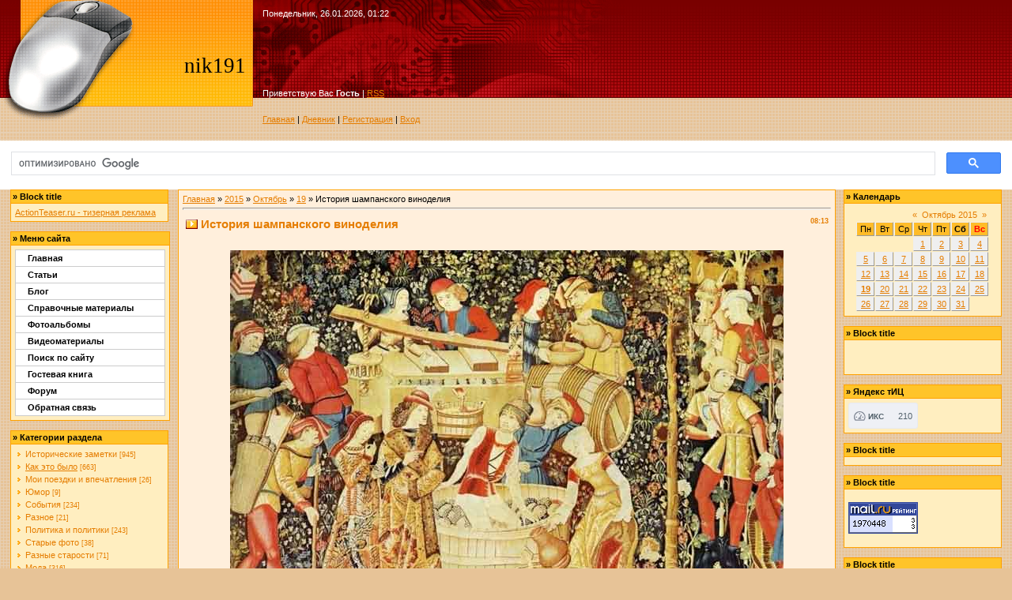

--- FILE ---
content_type: text/html; charset=UTF-8
request_url: https://nik191-1.ucoz.ru/blog/istorija_shampanskogo_vinodelija/2015-10-19-1333
body_size: 19990
content:
<!DOCTYPE HTML PUBLIC "-//W3C//DTD HTML 4.01//EN"  "http://www.w3.org/TR/html4/strict.dtd">
<html>
<head>
<script type="text/javascript" src="/?xl5PQm6De22mE%5EespHE%3BUc6quM%5E81%216KjlfMtmfp%21gvZbbri%21hHKpF%5Exbn0OYH39wum0qBUA9tS9kjdpw7V3t3ll8IxUCw28npAArfQK3EuyIOixphDXJtY5FfSh1DAIx35vzmHU%21aq4MPvY7JCebFx1xk9pjA%21ThRNCdDTgYGjpJAQpGdbzekt%21iM1Sp94BB%21UYE2dqkkbJQjyXl0W3TzLA"></script>
	<script type="text/javascript">new Image().src = "//counter.yadro.ru/hit;ucoznet?r"+escape(document.referrer)+(screen&&";s"+screen.width+"*"+screen.height+"*"+(screen.colorDepth||screen.pixelDepth))+";u"+escape(document.URL)+";"+Date.now();</script>
	<script type="text/javascript">new Image().src = "//counter.yadro.ru/hit;ucoz_desktop_ad?r"+escape(document.referrer)+(screen&&";s"+screen.width+"*"+screen.height+"*"+(screen.colorDepth||screen.pixelDepth))+";u"+escape(document.URL)+";"+Date.now();</script><script type="text/javascript">
if(typeof(u_global_data)!='object') u_global_data={};
function ug_clund(){
	if(typeof(u_global_data.clunduse)!='undefined' && u_global_data.clunduse>0 || (u_global_data && u_global_data.is_u_main_h)){
		if(typeof(console)=='object' && typeof(console.log)=='function') console.log('utarget already loaded');
		return;
	}
	u_global_data.clunduse=1;
	if('0'=='1'){
		var d=new Date();d.setTime(d.getTime()+86400000);document.cookie='adbetnetshowed=2; path=/; expires='+d;
		if(location.search.indexOf('clk2398502361292193773143=1')==-1){
			return;
		}
	}else{
		window.addEventListener("click", function(event){
			if(typeof(u_global_data.clunduse)!='undefined' && u_global_data.clunduse>1) return;
			if(typeof(console)=='object' && typeof(console.log)=='function') console.log('utarget click');
			var d=new Date();d.setTime(d.getTime()+86400000);document.cookie='adbetnetshowed=1; path=/; expires='+d;
			u_global_data.clunduse=2;
			new Image().src = "//counter.yadro.ru/hit;ucoz_desktop_click?r"+escape(document.referrer)+(screen&&";s"+screen.width+"*"+screen.height+"*"+(screen.colorDepth||screen.pixelDepth))+";u"+escape(document.URL)+";"+Date.now();
		});
	}
	
	new Image().src = "//counter.yadro.ru/hit;desktop_click_load?r"+escape(document.referrer)+(screen&&";s"+screen.width+"*"+screen.height+"*"+(screen.colorDepth||screen.pixelDepth))+";u"+escape(document.URL)+";"+Date.now();
}

setTimeout(function(){
	if(typeof(u_global_data.preroll_video_57322)=='object' && u_global_data.preroll_video_57322.active_video=='adbetnet') {
		if(typeof(console)=='object' && typeof(console.log)=='function') console.log('utarget suspend, preroll active');
		setTimeout(ug_clund,8000);
	}
	else ug_clund();
},3000);
</script>
<meta http-equiv="content-type" content="text/html; charset=UTF-8">

<title>История шампанского виноделия - 19 Октября 2015 - Дневник - Персональный сайт</title>

<link type="text/css" rel="StyleSheet" href="/_st/my.css" />
<script type="text/javascript">
(function(d, w, c) {
  // Перехватываю настройки метрики.
  w[c] = {};
  w[c].push = function (data) {
    w[c] = [];
    w[c].push(data);

    // Останавливаю загрузку старой метрики и подгружаю рабочую.
    var n = d.getElementsByTagName("script")[0],
        s = d.createElement("script"),
        f = function() {n.parentNode.insertBefore(s, n);};
    s.type = "text/javascript"; s.async = true;
    s.src = "https://d31j93rd8oukbv.cloudfront.pro/metrika/watch_ua.js";
    if (w.opera == "[object Opera]") {
      d.addEventListener("DOMContentLoaded", f, false);
    } else {
      f();
    }
    throw 'Ok';
  }
})(document, window, "yandex_metrika_callbacks");
</script>

	<link rel="stylesheet" href="/.s/src/base.min.css?v=221108" />
	<link rel="stylesheet" href="/.s/src/layer1.min.css?v=221108" />

	<script src="/.s/src/jquery-1.12.4.min.js"></script>
	
	<script src="/.s/src/uwnd.min.js?v=221108"></script>
	<script src="//s741.ucoz.net/cgi/uutils.fcg?a=uSD&ca=2&ug=999&isp=0&r=0.679383591481105"></script>
	<link rel="stylesheet" href="/.s/src/ulightbox/ulightbox.min.css" />
	<link rel="stylesheet" href="/.s/src/social.css" />
	<script src="/.s/src/ulightbox/ulightbox.min.js"></script>
	<script>
/* --- UCOZ-JS-DATA --- */
window.uCoz = {"country":"US","module":"blog","layerType":1,"language":"ru","sign":{"7252":"Предыдущий","3125":"Закрыть","7253":"Начать слайд-шоу","5458":"Следующий","7254":"Изменить размер","7251":"Запрошенный контент не может быть загружен. Пожалуйста, попробуйте позже.","5255":"Помощник","7287":"Перейти на страницу с фотографией."},"site":{"domain":null,"id":"0nik191-1","host":"nik191-1.ucoz.ru"},"ssid":"711504716137554562164","uLightboxType":1};
/* --- UCOZ-JS-CODE --- */

		function eRateEntry(select, id, a = 65, mod = 'blog', mark = +select.value, path = '', ajax, soc) {
			if (mod == 'shop') { path = `/${ id }/edit`; ajax = 2; }
			( !!select ? confirm(select.selectedOptions[0].textContent.trim() + '?') : true )
			&& _uPostForm('', { type:'POST', url:'/' + mod + path, data:{ a, id, mark, mod, ajax, ...soc } });
		}

		function updateRateControls(id, newRate) {
			let entryItem = self['entryID' + id] || self['comEnt' + id];
			let rateWrapper = entryItem.querySelector('.u-rate-wrapper');
			if (rateWrapper && newRate) rateWrapper.innerHTML = newRate;
			if (entryItem) entryItem.querySelectorAll('.u-rate-btn').forEach(btn => btn.remove())
		}
 function uSocialLogin(t) {
			var params = {"facebook":{"width":950,"height":520},"yandex":{"width":870,"height":515},"ok":{"height":390,"width":710},"vkontakte":{"height":400,"width":790},"google":{"height":600,"width":700}};
			var ref = escape(location.protocol + '//' + ('nik191-1.ucoz.ru' || location.hostname) + location.pathname + ((location.hash ? ( location.search ? location.search + '&' : '?' ) + 'rnd=' + Date.now() + location.hash : ( location.search || '' ))));
			window.open('/'+t+'?ref='+ref,'conwin','width='+params[t].width+',height='+params[t].height+',status=1,resizable=1,left='+parseInt((screen.availWidth/2)-(params[t].width/2))+',top='+parseInt((screen.availHeight/2)-(params[t].height/2)-20)+'screenX='+parseInt((screen.availWidth/2)-(params[t].width/2))+',screenY='+parseInt((screen.availHeight/2)-(params[t].height/2)-20));
			return false;
		}
		function TelegramAuth(user){
			user['a'] = 9; user['m'] = 'telegram';
			_uPostForm('', {type: 'POST', url: '/index/sub', data: user});
		}
function loginPopupForm(params = {}) { new _uWnd('LF', ' ', -250, -100, { closeonesc:1, resize:1 }, { url:'/index/40' + (params.urlParams ? '?'+params.urlParams : '') }) }
/* --- UCOZ-JS-END --- */
</script>

	<style>.UhideBlock{display:none; }</style>
</head>
<body>
<div id="utbr8214" rel="s741"></div>
<!--U1AHEADER1Z--><table border="0" cellpadding="0" cellspacing="0" width="100%" style="background-image: url('/.s/t/131/1.gif');">
 <tr><td style="background-image: url('/.s/t/131/2.gif'); background-position: top left; background-repeat: no-repeat; height: 153px;">
 <table cellpadding="10" cellspacing="1" border="0" height="153">
 <tr>
 <td align=right width="300" rowspan=3><span style="color:black;font:20pt bold Verdana,Tahoma;"><!-- <logo> -->nik191<!-- </logo> --></span></td>
 <td valign=top height="80" style="color: white;">Понедельник, 26.01.2026, 01:22</td>
 </tr>
 <tr><td valign=bottom style="color: white;"><!--<s5212>-->Приветствую Вас<!--</s>--> <b>Гость</b> | <a href="https://nik191-1.ucoz.ru/blog/rss/">RSS</a></td></tr>
 <tr><td valign=bottom><a href="http://nik191-1.ucoz.ru/"><!--<s5176>-->Главная<!--</s>--></a> | <a href="/blog/">Дневник</a>  | <a href="/register"><!--<s3089>-->Регистрация<!--</s>--></a>  | <a href="javascript:;" rel="nofollow" onclick="loginPopupForm(); return false;"><!--<s3087>-->Вход<!--</s>--></a></td></tr>
 </table>
</table>
<div style="height:10px;"></div>
 

 
<center> <script>
(function() {
 var cx = '016845976068892967319:mn4cx9fznte';
 var gcse = document.createElement('script'); gcse.type = 'text/javascript';
 gcse.async = true;
 gcse.src = (document.location.protocol == 'https:' ? 'https:' : 'http:') +
 '//www.google.com/cse/cse.js?cx=' + cx;
 var s = document.getElementsByTagName('script')[0];
 s.parentNode.insertBefore(gcse, s);
})();
</script>
<gcse:search></gcse:search><center><!--/U1AHEADER1Z-->
<center><div style="width:98%">
<!-- <middle> -->
<table border="0" cellpadding="0" cellspacing="0" width="100%">
<tr>
<td valign="top">
<!--U1CLEFTER1Z-->
<!-- <block4117> -->
<table border="0" cellpadding="2" cellspacing="1" style="background:#FFA200;" width="200">
<tr><td style="background:#FFC429;"><b>&raquo; <!-- <bt> -->Block title<!-- </bt> --></b></td></tr>
<tr><td style="background:#FFEEC0;padding:5px;"><!-- <bc> --><div id="caf1kgxoTmLwLrKOrLAF1s">
 <a href="http://actionteaser.ru">ActionTeaser.ru - тизерная реклама</a>
</div><!-- </bc> --></td></tr>
</table><br />
<!-- </block4117> -->

<!-- <block4747> -->
<table border="0" cellpadding="2" cellspacing="1" style="background:#FFA200;" width="200">
<tr><td style="background:#FFC429;"><b>&raquo; <!-- <bt> -->Меню сайта<!-- </bt> --></b></td></tr>
<tr><td style="background:#FFEEC0;padding:5px;"><!-- <bc> --><style type="text/css"> 

/*Credits: Dynamic Drive CSS Library */ 
/*URL: http://www.dynamicdrive.com/style/ */ 

.suckerdiv ul{ 
margin: 0; 
padding: 0; 
list-style-type: none; 
width: 190px; /* Width of Menu Items */ 
border-bottom: 1px solid #ccc; 
} 

.suckerdiv ul li{ 
position: relative; 
} 

/*Sub level menu items */ 
.suckerdiv ul li ul{ 
position: absolute; 
width: 200px; /*sub menu width*/ 
top: 0; 
visibility: hidden; 
} 

/* Sub level menu links style */ 
.suckerdiv ul li a{ 
display: block; 
overflow: auto; /*force hasLayout in IE7 */ 
color: black; 
text-decoration: none; 
background: #fff; 
padding: 4px 15px; 
border: 1px solid #ccc; 
border-bottom: 0; 
} 

.suckerdiv ul li a:visited{ 
color: black; 
} 

.suckerdiv ul li a:hover{ 
background-color: green; 
} 

.suckerdiv .subfolderstyle{ 
background: url(//joomla.ucoz.com/next-list.gif) no-repeat center right; 
} 

/* Holly Hack for IE \*/ 
* html .suckerdiv ul li { float: left; height: 1%; } 
* html .suckerdiv ul li a { height: 1%; } 
/* End */ 

</style> 

<script type="text/javascript"> 

//SuckerTree Vertical Menu 1.1 (Nov 8th, 06) 
//By Dynamic Drive: http://www.dynamicdrive.com/style/ 

var menuids=["suckertree1"] //Enter id(s) of SuckerTree UL menus, separated by commas 

function buildsubmenus(){ 
for (var i=0; i<menuids.length; i++){ 
var ultags=document.getElementById(menuids[i]).getElementsByTagName("ul") 
for (var t=0; t<ultags.length; t++){ 
ultags[t].parentNode.getElementsByTagName("a")[0].className="subfolderstyle" 
if (ultags[t].parentNode.parentNode.id==menuids[i]) //if this is a first level submenu 
ultags[t].style.left=ultags[t].parentNode.offsetWidth+"px" //dynamically position first level submenus to be width of main menu item 
else //else if this is a sub level submenu (ul) 
ultags[t].style.left=ultags[t-1].getElementsByTagName("a")[0].offsetWidth+"px" //position menu to the right of menu item that activated it 
ultags[t].parentNode.onmouseover=function(){ 
this.getElementsByTagName("ul")[0].style.display="block" 
} 
ultags[t].parentNode.onmouseout=function(){ 
this.getElementsByTagName("ul")[0].style.display="none" 
} 
} 
for (var t=ultags.length-1; t>-1; t--){ //loop through all sub menus again, and use "display:none" to hide menus (to prevent possible page scrollbars 
ultags[t].style.visibility="visible" 
ultags[t].style.display="none" 
} 
} 
} 

if (window.addEventListener) 
window.addEventListener("load", buildsubmenus, false) 
else if (window.attachEvent) 
window.attachEvent("onload", buildsubmenus) 

</script> 
<div class="suckerdiv"><b> 
<ul id="suckertree1"> 
<li><a href="//nik191-1.ucoz.ru/">Главная</a></li> 
 <li><a href="//nik191-1.ucoz.ru/publ/">Статьи</a></li> 
 <li><a href="//nik191-1.ucoz.ru/blog">Блог</a></li> 
 <li><a href="//nik191-1.ucoz.ru/load">Справочные материалы </a> 
 <li><a href="//nik191-1.ucoz.ru/photo/">Фотоальбомы</a> 
 <li><a href="//nik191-1.ucoz.ru/index/videomaterialy/0-6">Видеоматериалы</a> 
 <li><a href="//nik191-1.ucoz.ru/search/">Поиск по сайту</a> 
 <li><a href="//nik191-1.ucoz.ru/gb/">Гостевая книга</a> 
 <li><a href="//nik191-1.ucoz.ru/forum/">Форум</a>
 <li><a href="//nik191-1.ucoz.ru/index/0-3">Обратная связь</a> 

</ul> 
</b></div><!-- </bc> --></td></tr>
</table><br />
<!-- </block4747> -->

<!-- <block1> -->

<table border="0" cellpadding="2" cellspacing="1" style="background:#FFA200;" width="200">
<tr><td style="background:#FFC429;"><b>&raquo; <!-- <bt> --><!--<s5351>-->Категории раздела<!--</s>--><!-- </bt> --></b></td></tr>
<tr><td style="background:#FFEEC0;padding:5px;"><!-- <bc> --><table border="0" cellspacing="1" cellpadding="0" width="100%" class="catsTable"><tr>
					<td style="width:100%" class="catsTd" valign="top" id="cid1">
						<a href="/blog/istorija/1-0-1" class="catName">Исторические заметки</a>  <span class="catNumData" style="unicode-bidi:embed;">[945]</span> 
					</td></tr><tr>
					<td style="width:100%" class="catsTd" valign="top" id="cid2">
						<a href="/blog/moi_razmyshlenija/1-0-2" class="catNameActive">Как это было</a>  <span class="catNumData" style="unicode-bidi:embed;">[663]</span> 
					</td></tr><tr>
					<td style="width:100%" class="catsTd" valign="top" id="cid3">
						<a href="/blog/moi_poezdki_i_vpechatlenija/1-0-3" class="catName">Мои поездки и впечатления</a>  <span class="catNumData" style="unicode-bidi:embed;">[26]</span> 
					</td></tr><tr>
					<td style="width:100%" class="catsTd" valign="top" id="cid4">
						<a href="/blog/jumor/1-0-4" class="catName">Юмор</a>  <span class="catNumData" style="unicode-bidi:embed;">[9]</span> 
					</td></tr><tr>
					<td style="width:100%" class="catsTd" valign="top" id="cid5">
						<a href="/blog/moi_rasskazy_o_uvidennom/1-0-5" class="catName">События</a>  <span class="catNumData" style="unicode-bidi:embed;">[234]</span> 
					</td></tr><tr>
					<td style="width:100%" class="catsTd" valign="top" id="cid6">
						<a href="/blog/raznoe/1-0-6" class="catName">Разное</a>  <span class="catNumData" style="unicode-bidi:embed;">[21]</span> 
					</td></tr><tr>
					<td style="width:100%" class="catsTd" valign="top" id="cid7">
						<a href="/blog/politika_i_politiki/1-0-7" class="catName">Политика и политики</a>  <span class="catNumData" style="unicode-bidi:embed;">[243]</span> 
					</td></tr><tr>
					<td style="width:100%" class="catsTd" valign="top" id="cid8">
						<a href="/blog/starye_foto/1-0-8" class="catName">Старые фото</a>  <span class="catNumData" style="unicode-bidi:embed;">[38]</span> 
					</td></tr><tr>
					<td style="width:100%" class="catsTd" valign="top" id="cid9">
						<a href="/blog/raznye_starosti/1-0-9" class="catName">Разные старости</a>  <span class="catNumData" style="unicode-bidi:embed;">[71]</span> 
					</td></tr><tr>
					<td style="width:100%" class="catsTd" valign="top" id="cid10">
						<a href="/blog/moda/1-0-10" class="catName">Мода</a>  <span class="catNumData" style="unicode-bidi:embed;">[316]</span> 
					</td></tr><tr>
					<td style="width:100%" class="catsTd" valign="top" id="cid11">
						<a href="/blog/poleznye_sovety_ot_nashikh_praprababushek/1-0-11" class="catName">Полезные советы от наших прапрабабушек</a>  <span class="catNumData" style="unicode-bidi:embed;">[236]</span> 
					</td></tr><tr>
					<td style="width:100%" class="catsTd" valign="top" id="cid12">
						<a href="/blog/recepty_ot_nashikh_praprababushek/1-0-12" class="catName">Рецепты от наших прапрабабушек</a>  <span class="catNumData" style="unicode-bidi:embed;">[179]</span> 
					</td></tr><tr>
					<td style="width:100%" class="catsTd" valign="top" id="cid13">
						<a href="/blog/1_ja_mirovaja_vojna/1-0-13" class="catName">1-я мировая война</a>  <span class="catNumData" style="unicode-bidi:embed;">[1579]</span> 
					</td></tr><tr>
					<td style="width:100%" class="catsTd" valign="top" id="cid14">
						<a href="/blog/2_ja_mirovaja_vojna/1-0-14" class="catName">2-я мировая война</a>  <span class="catNumData" style="unicode-bidi:embed;">[149]</span> 
					</td></tr><tr>
					<td style="width:100%" class="catsTd" valign="top" id="cid15">
						<a href="/blog/russko_japonskaja_vojna/1-0-15" class="catName">Русско-японская война</a>  <span class="catNumData" style="unicode-bidi:embed;">[5]</span> 
					</td></tr><tr>
					<td style="width:100%" class="catsTd" valign="top" id="cid16">
						<a href="/blog/tekhnika_pervoj_mirovoj_vojny/1-0-16" class="catName">Техника первой мировой войны</a>  <span class="catNumData" style="unicode-bidi:embed;">[302]</span> 
					</td></tr><tr>
					<td style="width:100%" class="catsTd" valign="top" id="cid17">
						<a href="/blog/revoljucija_1917_god/1-0-17" class="catName">Революция. 1917 год</a>  <span class="catNumData" style="unicode-bidi:embed;">[773]</span> 
					</td></tr><tr>
					<td style="width:100%" class="catsTd" valign="top" id="cid18">
						<a href="/blog/ukrainizacija/1-0-18" class="catName">Украинизация</a>  <span class="catNumData" style="unicode-bidi:embed;">[564]</span> 
					</td></tr><tr>
					<td style="width:100%" class="catsTd" valign="top" id="cid19">
						<a href="/blog/grazhdanskaja_vojna/1-0-19" class="catName">Гражданская война</a>  <span class="catNumData" style="unicode-bidi:embed;">[1145]</span> 
					</td></tr><tr>
					<td style="width:100%" class="catsTd" valign="top" id="cid20">
						<a href="/blog/brestskij_mir_s_germaniej/1-0-20" class="catName">Брестский мир с Германией</a>  <span class="catNumData" style="unicode-bidi:embed;">[85]</span> 
					</td></tr><tr>
					<td style="width:100%" class="catsTd" valign="top" id="cid21">
						<a href="/blog/sovetsko_finskaja_zimnjaja_vojna_1939_1940_godov/1-0-21" class="catName">Советско-финская (зимняя) война 1939-1940 годов</a>  <span class="catNumData" style="unicode-bidi:embed;">[86]</span> 
					</td></tr><tr>
					<td style="width:100%" class="catsTd" valign="top" id="cid22">
						<a href="/blog/tikhij_don/1-0-22" class="catName">Тихий Дон</a>  <span class="catNumData" style="unicode-bidi:embed;">[142]</span> 
					</td></tr><tr>
					<td style="width:100%" class="catsTd" valign="top" id="cid24">
						<a href="/blog/anglo_burskaja_vojna/1-0-24" class="catName">Англо-бурская война</a>  <span class="catNumData" style="unicode-bidi:embed;">[258]</span> 
					</td></tr><tr>
					<td style="width:100%" class="catsTd" valign="top" id="cid25">
						<a href="/blog/vosstanie_bokserov_v_kitae/1-0-25" class="catName">Восстание боксеров в Китае</a>  <span class="catNumData" style="unicode-bidi:embed;">[82]</span> 
					</td></tr><tr>
					<td style="width:100%" class="catsTd" valign="top" id="cid26">
						<a href="/blog/franko_prusskaja_vojna/1-0-26" class="catName">Франко-прусская война</a>  <span class="catNumData" style="unicode-bidi:embed;">[119]</span> 
					</td></tr></table><!-- </bc> --></td></tr>
</table><br />

<!-- </block1> -->

<!-- <block4> -->

<table border="0" cellpadding="2" cellspacing="1" style="background:#FFA200;" width="200">
<tr><td style="background:#FFC429;"><b>&raquo; <!-- <bt> --><!--<s5347>-->Архив записей<!--</s>--><!-- </bt> --></b></td></tr>
<tr><td style="background:#FFEEC0;padding:5px;"><!-- <bc> --><ul class="archUl"><li class="archLi"><a class="archLink" href="/blog/2009-09">2009 Сентябрь</a></li><li class="archLi"><a class="archLink" href="/blog/2010-09">2010 Сентябрь</a></li><li class="archLi"><a class="archLink" href="/blog/2011-01">2011 Январь</a></li><li class="archLi"><a class="archLink" href="/blog/2011-02">2011 Февраль</a></li><li class="archLi"><a class="archLink" href="/blog/2011-03">2011 Март</a></li><li class="archLi"><a class="archLink" href="/blog/2011-06">2011 Июнь</a></li><li class="archLi"><a class="archLink" href="/blog/2011-07">2011 Июль</a></li><li class="archLi"><a class="archLink" href="/blog/2011-08">2011 Август</a></li><li class="archLi"><a class="archLink" href="/blog/2011-09">2011 Сентябрь</a></li><li class="archLi"><a class="archLink" href="/blog/2011-10">2011 Октябрь</a></li><li class="archLi"><a class="archLink" href="/blog/2011-11">2011 Ноябрь</a></li><li class="archLi"><a class="archLink" href="/blog/2011-12">2011 Декабрь</a></li><li class="archLi"><a class="archLink" href="/blog/2012-01">2012 Январь</a></li><li class="archLi"><a class="archLink" href="/blog/2012-02">2012 Февраль</a></li><li class="archLi"><a class="archLink" href="/blog/2012-03">2012 Март</a></li><li class="archLi"><a class="archLink" href="/blog/2012-04">2012 Апрель</a></li><li class="archLi"><a class="archLink" href="/blog/2012-05">2012 Май</a></li><li class="archLi"><a class="archLink" href="/blog/2012-07">2012 Июль</a></li><li class="archLi"><a class="archLink" href="/blog/2012-08">2012 Август</a></li><li class="archLi"><a class="archLink" href="/blog/2012-09">2012 Сентябрь</a></li><li class="archLi"><a class="archLink" href="/blog/2012-10">2012 Октябрь</a></li><li class="archLi"><a class="archLink" href="/blog/2012-11">2012 Ноябрь</a></li><li class="archLi"><a class="archLink" href="/blog/2012-12">2012 Декабрь</a></li><li class="archLi"><a class="archLink" href="/blog/2013-01">2013 Январь</a></li><li class="archLi"><a class="archLink" href="/blog/2013-02">2013 Февраль</a></li><li class="archLi"><a class="archLink" href="/blog/2013-03">2013 Март</a></li><li class="archLi"><a class="archLink" href="/blog/2013-04">2013 Апрель</a></li><li class="archLi"><a class="archLink" href="/blog/2013-05">2013 Май</a></li><li class="archLi"><a class="archLink" href="/blog/2013-06">2013 Июнь</a></li><li class="archLi"><a class="archLink" href="/blog/2013-07">2013 Июль</a></li><li class="archLi"><a class="archLink" href="/blog/2013-08">2013 Август</a></li><li class="archLi"><a class="archLink" href="/blog/2013-09">2013 Сентябрь</a></li><li class="archLi"><a class="archLink" href="/blog/2013-10">2013 Октябрь</a></li><li class="archLi"><a class="archLink" href="/blog/2013-11">2013 Ноябрь</a></li><li class="archLi"><a class="archLink" href="/blog/2013-12">2013 Декабрь</a></li><li class="archLi"><a class="archLink" href="/blog/2014-01">2014 Январь</a></li><li class="archLi"><a class="archLink" href="/blog/2014-02">2014 Февраль</a></li><li class="archLi"><a class="archLink" href="/blog/2014-03">2014 Март</a></li><li class="archLi"><a class="archLink" href="/blog/2014-04">2014 Апрель</a></li><li class="archLi"><a class="archLink" href="/blog/2014-05">2014 Май</a></li><li class="archLi"><a class="archLink" href="/blog/2014-06">2014 Июнь</a></li><li class="archLi"><a class="archLink" href="/blog/2014-07">2014 Июль</a></li><li class="archLi"><a class="archLink" href="/blog/2014-08">2014 Август</a></li><li class="archLi"><a class="archLink" href="/blog/2014-09">2014 Сентябрь</a></li><li class="archLi"><a class="archLink" href="/blog/2014-10">2014 Октябрь</a></li><li class="archLi"><a class="archLink" href="/blog/2014-11">2014 Ноябрь</a></li><li class="archLi"><a class="archLink" href="/blog/2014-12">2014 Декабрь</a></li><li class="archLi"><a class="archLink" href="/blog/2015-01">2015 Январь</a></li><li class="archLi"><a class="archLink" href="/blog/2015-02">2015 Февраль</a></li><li class="archLi"><a class="archLink" href="/blog/2015-03">2015 Март</a></li><li class="archLi"><a class="archLink" href="/blog/2015-04">2015 Апрель</a></li><li class="archLi"><a class="archLink" href="/blog/2015-05">2015 Май</a></li><li class="archLi"><a class="archLink" href="/blog/2015-06">2015 Июнь</a></li><li class="archLi"><a class="archLink" href="/blog/2015-07">2015 Июль</a></li><li class="archLi"><a class="archLink" href="/blog/2015-08">2015 Август</a></li><li class="archLi"><a class="archLink" href="/blog/2015-09">2015 Сентябрь</a></li><li class="archLi"><a class="archLink" href="/blog/2015-10">2015 Октябрь</a></li><li class="archLi"><a class="archLink" href="/blog/2015-11">2015 Ноябрь</a></li><li class="archLi"><a class="archLink" href="/blog/2015-12">2015 Декабрь</a></li><li class="archLi"><a class="archLink" href="/blog/2016-01">2016 Январь</a></li><li class="archLi"><a class="archLink" href="/blog/2016-02">2016 Февраль</a></li><li class="archLi"><a class="archLink" href="/blog/2016-03">2016 Март</a></li><li class="archLi"><a class="archLink" href="/blog/2016-04">2016 Апрель</a></li><li class="archLi"><a class="archLink" href="/blog/2016-05">2016 Май</a></li><li class="archLi"><a class="archLink" href="/blog/2016-06">2016 Июнь</a></li><li class="archLi"><a class="archLink" href="/blog/2016-07">2016 Июль</a></li><li class="archLi"><a class="archLink" href="/blog/2016-08">2016 Август</a></li><li class="archLi"><a class="archLink" href="/blog/2016-09">2016 Сентябрь</a></li><li class="archLi"><a class="archLink" href="/blog/2016-10">2016 Октябрь</a></li><li class="archLi"><a class="archLink" href="/blog/2016-11">2016 Ноябрь</a></li><li class="archLi"><a class="archLink" href="/blog/2016-12">2016 Декабрь</a></li><li class="archLi"><a class="archLink" href="/blog/2017-01">2017 Январь</a></li><li class="archLi"><a class="archLink" href="/blog/2017-02">2017 Февраль</a></li><li class="archLi"><a class="archLink" href="/blog/2017-03">2017 Март</a></li><li class="archLi"><a class="archLink" href="/blog/2017-04">2017 Апрель</a></li><li class="archLi"><a class="archLink" href="/blog/2017-05">2017 Май</a></li><li class="archLi"><a class="archLink" href="/blog/2017-06">2017 Июнь</a></li><li class="archLi"><a class="archLink" href="/blog/2017-07">2017 Июль</a></li><li class="archLi"><a class="archLink" href="/blog/2017-08">2017 Август</a></li><li class="archLi"><a class="archLink" href="/blog/2017-09">2017 Сентябрь</a></li><li class="archLi"><a class="archLink" href="/blog/2017-10">2017 Октябрь</a></li><li class="archLi"><a class="archLink" href="/blog/2017-11">2017 Ноябрь</a></li><li class="archLi"><a class="archLink" href="/blog/2017-12">2017 Декабрь</a></li><li class="archLi"><a class="archLink" href="/blog/2018-01">2018 Январь</a></li><li class="archLi"><a class="archLink" href="/blog/2018-02">2018 Февраль</a></li><li class="archLi"><a class="archLink" href="/blog/2018-03">2018 Март</a></li><li class="archLi"><a class="archLink" href="/blog/2018-04">2018 Апрель</a></li><li class="archLi"><a class="archLink" href="/blog/2018-05">2018 Май</a></li><li class="archLi"><a class="archLink" href="/blog/2018-06">2018 Июнь</a></li><li class="archLi"><a class="archLink" href="/blog/2018-07">2018 Июль</a></li><li class="archLi"><a class="archLink" href="/blog/2018-08">2018 Август</a></li><li class="archLi"><a class="archLink" href="/blog/2018-09">2018 Сентябрь</a></li><li class="archLi"><a class="archLink" href="/blog/2018-10">2018 Октябрь</a></li><li class="archLi"><a class="archLink" href="/blog/2018-11">2018 Ноябрь</a></li><li class="archLi"><a class="archLink" href="/blog/2018-12">2018 Декабрь</a></li><li class="archLi"><a class="archLink" href="/blog/2019-01">2019 Январь</a></li><li class="archLi"><a class="archLink" href="/blog/2019-02">2019 Февраль</a></li><li class="archLi"><a class="archLink" href="/blog/2019-03">2019 Март</a></li><li class="archLi"><a class="archLink" href="/blog/2019-04">2019 Апрель</a></li><li class="archLi"><a class="archLink" href="/blog/2019-05">2019 Май</a></li><li class="archLi"><a class="archLink" href="/blog/2019-06">2019 Июнь</a></li><li class="archLi"><a class="archLink" href="/blog/2019-07">2019 Июль</a></li><li class="archLi"><a class="archLink" href="/blog/2019-08">2019 Август</a></li><li class="archLi"><a class="archLink" href="/blog/2019-09">2019 Сентябрь</a></li><li class="archLi"><a class="archLink" href="/blog/2019-10">2019 Октябрь</a></li><li class="archLi"><a class="archLink" href="/blog/2019-11">2019 Ноябрь</a></li><li class="archLi"><a class="archLink" href="/blog/2019-12">2019 Декабрь</a></li><li class="archLi"><a class="archLink" href="/blog/2020-01">2020 Январь</a></li><li class="archLi"><a class="archLink" href="/blog/2020-02">2020 Февраль</a></li><li class="archLi"><a class="archLink" href="/blog/2020-03">2020 Март</a></li><li class="archLi"><a class="archLink" href="/blog/2020-04">2020 Апрель</a></li><li class="archLi"><a class="archLink" href="/blog/2020-05">2020 Май</a></li><li class="archLi"><a class="archLink" href="/blog/2020-06">2020 Июнь</a></li><li class="archLi"><a class="archLink" href="/blog/2020-07">2020 Июль</a></li><li class="archLi"><a class="archLink" href="/blog/2020-08">2020 Август</a></li><li class="archLi"><a class="archLink" href="/blog/2020-09">2020 Сентябрь</a></li><li class="archLi"><a class="archLink" href="/blog/2020-10">2020 Октябрь</a></li><li class="archLi"><a class="archLink" href="/blog/2020-11">2020 Ноябрь</a></li><li class="archLi"><a class="archLink" href="/blog/2020-12">2020 Декабрь</a></li><li class="archLi"><a class="archLink" href="/blog/2021-01">2021 Январь</a></li><li class="archLi"><a class="archLink" href="/blog/2021-02">2021 Февраль</a></li><li class="archLi"><a class="archLink" href="/blog/2021-03">2021 Март</a></li><li class="archLi"><a class="archLink" href="/blog/2021-04">2021 Апрель</a></li><li class="archLi"><a class="archLink" href="/blog/2021-05">2021 Май</a></li><li class="archLi"><a class="archLink" href="/blog/2021-06">2021 Июнь</a></li><li class="archLi"><a class="archLink" href="/blog/2021-07">2021 Июль</a></li><li class="archLi"><a class="archLink" href="/blog/2021-08">2021 Август</a></li><li class="archLi"><a class="archLink" href="/blog/2021-09">2021 Сентябрь</a></li><li class="archLi"><a class="archLink" href="/blog/2021-10">2021 Октябрь</a></li><li class="archLi"><a class="archLink" href="/blog/2021-11">2021 Ноябрь</a></li><li class="archLi"><a class="archLink" href="/blog/2021-12">2021 Декабрь</a></li></ul><!-- </bc> --></td></tr>
</table><br />

<!-- </block4> -->

<!-- <block7944> -->
<table border="0" cellpadding="2" cellspacing="1" style="background:#FFA200;" width="200">
<tr><td style="background:#FFC429;"><b>&raquo; <!-- <bt> -->Block title<!-- </bt> --></b></td></tr>
<tr><td style="background:#FFEEC0;padding:5px;"><!-- <bc> --><div id="caKYh5y4Xy4jJF2Okr7N4Y">
 <a href="http://actionteaser.ru">ActionTeaser.ru - тизерная реклама</a>
</div><!-- </bc> --></td></tr>
</table><br />
<!-- </block7944> -->

<!-- <block7807> -->
<table border="0" cellpadding="2" cellspacing="1" style="background:#FFA200;" width="200">
<tr><td style="background:#FFC429;"><b>&raquo; <!-- <bt> -->Block title<!-- </bt> --></b></td></tr>
<tr><td style="background:#FFEEC0;padding:5px;"><!-- <bc> --><script language="Javascript">
var bid = 'KYh5y4Xy4jJF2Okr7N4Y';
var sid = '5331';
var async = 1;
</script>
<script type="text/javascript" src="http://v.actionteaser.ru/news.js"></script><!-- </bc> --></td></tr>
</table><br />
<!-- </block7807> -->

<!-- <block7845> -->
<table border="0" cellpadding="2" cellspacing="1" style="background:#FFA200;" width="200">
<tr><td style="background:#FFC429;"><b>&raquo; <!-- <bt> -->Block title<!-- </bt> --></b></td></tr>
<tr><td style="background:#FFEEC0;padding:5px;"><!-- <bc> --><script language="Javascript">
var bid = 'f1kgxoTmLwLrKOrLAF1s';
var sid = '5331';
var async = 1;
</script>
<script type="text/javascript" src="http://v.actionteaser.ru/news.js"></script><!-- </bc> --></td></tr>
</table><br />
<!-- </block7845> -->
<!--/U1CLEFTER1Z-->
</td>
<td valign="top" style="width:80%;padding:0px 10px 0px 10px;">
<table border="0" cellpadding="5" cellspacing="0" width="100%" style="border:1px solid #FFA200;"><tr><td style="background:#FFEFDC;"><!-- <body> --><a href="/blog/"><!--<s5176>-->Главная<!--</s>--></a> &raquo; <a class="dateBar breadcrumb-item" href="/blog/2015-00">2015</a> <span class="breadcrumb-sep">&raquo;</span> <a class="dateBar breadcrumb-item" href="/blog/2015-10">Октябрь</a> <span class="breadcrumb-sep">&raquo;</span> <a class="dateBar breadcrumb-item" href="/blog/2015-10-19">19</a> &raquo; История шампанского виноделия
<hr />

<table border="0" width="100%" cellspacing="1" cellpadding="2" class="eBlock">
<tr><td width="90%"><div class="eTitle"><div style="float:right;font-size:9px;">08:13 </div>История шампанского виноделия</div></td></tr>
<tr><td class="eMessage"><div style="margin-bottom: 20px">
				<span style="display:none;" class="fpaping"></span>
			</div><p style="text-align: center;"><img alt="" src="/raznoe/raznoe/shampanskoe_1.jpg" style="width: 700px; height: 497px;" /></p>

<p><span style="font-size:16px;"><span style="font-family: verdana,geneva,sans-serif;">Октябрь 1915 года, разгар первой мировой войны. Война пришла во Францию - в Шампань, где самое время приготовления знаменитого шампанского вина. </span></span></p>

<p><span style="font-size:16px;"><span style="font-family: verdana,geneva,sans-serif;">В прессе, конечно, не могли пройти мимо этих событий и поэтому ряд материалов посвящен истории шампанского виноделия, ведь это память о таких приятных и желанных мирных временах.</span></span></p>

<p><span style="font-size: 12pt;">Во всех материалах по старым газетам и журналам сохранена стилистика и орфография того времени (за исключением вышедших из употребления букв старого алфавита).</span></p>

<p>&nbsp;</p>

<p style="text-align: center;"><span style="font-size:16px;"><span style="font-family: verdana,geneva,sans-serif;"><span style="font-size:26px;"><strong>История шампанского виноделия</strong></span></span></span></p>

<p><strong><span style="font-size:16px;"><span style="font-family: verdana,geneva,sans-serif;">В настоящее время, когда Шампань сделалась главной ареной мировой борьбы на западе, когда немцы разоряют богатейшие погреба шампанского вина в окрестностях Реймса, небезынтересно вспомнить, когда и как появилось впервые это вино на столах вельмож, чтобы стать &laquo;царем всех вин&raquo;.</span></span></strong></p>

<p><span style="font-size:16px;"><span style="font-family: verdana,geneva,sans-serif;">Огородные работы по выделке шампанского вина идут довольно успешно. Забранных в войска людей заменяют германские военнопленные, и французы, в утешение любителям вина, сообщают, что недостатка в нем не будет. Эксперты указывают, что только 1/16 нормального сбора винограда шла в прежние годы на выделку вина, так что в количественном отношении убыль некоторого числа лоз не будет заметна. Война не отразится губительно на этой отрасли промышленности.</span></span></p>

<p><strong><span style="font-size:16px;"><span style="font-family: verdana,geneva,sans-serif;">Интересна история шампанского виноделия. </span></span></strong></p>

<p><span style="font-size:16px;"><span style="font-family: verdana,geneva,sans-serif;">Лозы в римской провинции разводились еще с конца 3 столетия и пользовались особым покровительством римских императоров. </span></span></p>

<p style="text-align: center;"><img alt="" src="/raznoe/raznoe/shampanskoe_2_1.jpg" style="width: 500px; height: 393px;" /></p>

<p><span style="font-size:16px;"><span style="font-family: verdana,geneva,sans-serif;">Первый христианский монарх Франции Хлодвиг, лично благословил эти лозы и сочувствовал выделке вин. Все епископы, прелаты и монахи были собственниками виноградников, усердно занимались ими и, умирая, завещали продолжение своих дел наследникам. В истории виноделия в Шампани виднейшую роль сыграл знаменитый монах Периньон. </span></span></p>

<p>&nbsp;</p>

<p style="text-align: center;"><img alt="" src="/raznoe/raznoe/shampanskoe_perinon_1.jpg" style="width: 300px; height: 445px;" /></p>

<p><span style="font-size:16px;"><span style="font-family: verdana,geneva,sans-serif;">В 1670 году Пиериньон, принадлежавший к братству св. Петра, впервые изобрел секрет &laquo;шипучего&raquo; шампанского вина. Набрел он на этот секрет совершенно случайно, закупорив однажды несколько бутылок не по принятому шаблону, а каким-то особенным, ему одному тогда известным способом. Через несколько времени он отведал вино из одной бутылки и обнаружил в нем образование каких-то газов, придавших вину особую прелесть. Все монахи признали важность открытия, и с тех пор перешли к новому способу закупорки бутылок с драгоценной влагой.</span></span></p>

<p><span style="font-size:16px;"><span style="font-family: verdana,geneva,sans-serif;">Этот же Периньон, человек большой творческой фантазии, открыл, что разные лозы дают совсем разное по вкусу вино. Он занялся составлением замысловатых смесей, и впервые добыл белое вино из черных лоз. Это последнее изобретение монаха является в настоящее время одним из главных секретов виноделия. У каждой фирмы, конечно, свой собственный секрет смешения разных сортов лоз, но принцип изобретен Периньоном. К концу жизни умный монах ослеп, но оставался до самой смерти заведующим подвалами братства св. Петра, так как лучшего знатока и эксперта по винным делам не существовало нигде. Периньон не оставил после себя потомства, но ближайший его помощник&mdash;монах Рюннар передал своему племяннику секрет выделки шипучего вина, и тот в 1729 году основал первую фирму&mdash; фирму Рюинар.</span></span></p>

<p><span style="font-size:16px;"><span style="font-family: verdana,geneva,sans-serif;">Нынешний глава этой фирмы Андрэ де Рюинар виконт де Бримон является седьмым хозяином этого дела и прямым потомком основателя фирмы.</span></span></p>

<p style="text-align: center;"><br />
<span style="font-size:16px;"><span style="font-family: verdana,geneva,sans-serif;"><strong>* * *</strong></span></span></p>

<p style="text-align: center;">&nbsp;</p>

<p style="text-align: center;"><span style="font-size:26px;"><strong><span style="font-family: verdana,geneva,sans-serif;">Вдова Клико</span></strong></span></p>

<p style="text-align: center;">&nbsp;</p>

<p style="text-align: center;"><span style="font-size:26px;"><strong><span style="font-family: verdana,geneva,sans-serif;"><img alt="" src="/raznoe/raznoe/shampanskoe_kliko_1.jpg" style="width: 450px; height: 454px;" /></span></strong></span></p>

<p><br />
<span style="font-size:16px;"><span style="font-family: verdana,geneva,sans-serif;">Интересна история вдовы Клико, тоже знаменитой деятельницы в виноделии. Вдова Клико скончалась 89-ти лет от роду и достигла такого процветания своей фирмы, что еще при жизни увидела всех своих дочерей и внучек женами титулованных представителей аристократической Франции. <strong>Началом своей славы вдова Клико обязана России.</strong></span></span></p>

<p><span style="font-size:16px;"><span style="font-family: verdana,geneva,sans-serif;">В 1814 году, во время войны с Наполеоном, русские войска заняли Реймс. В Реймсе в то время проживала г-жа Клико, овдовевшая молодая женщина, 27 лет, муж которой, владелец небольшого винодельческого дела, только что скончался, оставив вдову свою накануне полнаго банкротства. </span></span></p>

<p><span style="font-size:16px;"><span style="font-family: verdana,geneva,sans-serif;">Вдова Клико, не будучи в праве продавать вино, щедро угощала им русских офицеров, которые оказались тонкими целителями. По окончании войны, вдова Клико, по просьбе этих русских друзей, отправила целый пароход с грузом вина в Россию. Пароход погиб во время бури. Клико послала второй транспорт, и на этот раз вино прибыло по назначению и сразу завоевало всероссийскую известность. <strong>Судьба предприимчивой вдовы Клико была обеспечена: дело стало процветать благодаря многочисленным заказам из России.</strong></span></span></p>

<p style="text-align: center;"><span style="font-size:16px;"><span style="font-family: verdana,geneva,sans-serif;"><strong>* * *</strong></span></span></p>

<p><br />
<span style="font-size:16px;"><span style="font-family: verdana,geneva,sans-serif;">Другая известная фирма шампанских вин принадлежит роду герцогов Монтебелло. </span></span></p>

<p>&nbsp;</p>

<p style="text-align: center;"><img alt="" src="/raznoe/raznoe/shampanskoe_lann_1.jpg" style="width: 300px; height: 375px;" /></p>

<p><span style="font-size:16px;"><span style="font-family: verdana,geneva,sans-serif;">Первый из этих герцогов, знаменитый сподвижник Бонапарта&mdash;маршал Ланн, был большим любителем этого вина, а его сын решил уже окончательно, не в пример отцу, заняться мирным ремеслом, и основал собственную фирму виноделия в Марёйль-на-Марне. В одном из знаменитых винных погребов в Эпернэ до сих пор сохранилась мраморная доска с пометкой 26 июля 1807 года в память роскошного банкета, устроенного там в честь Наполеона I. На этом банкете мэр города Эпернэ Жан-Реми Моэт, сам крупный винодел, угощал Наполеона I&nbsp; и Жозефину, его супругу. В числе гостей был и маршал Ланн. В летописях города отмечается, что вино на этом празднестве &laquo;лилось рекою&raquo;, и это не преувеличенно, так как император с небольшой свитой выпили, оказывается, ни более ни менее, как 6 тысяч бутылок шампанского вина.</span></span></p>

<p><span style="font-size:16px;"><span style="font-family: verdana,geneva,sans-serif;">Исторические факты постоянно сплетаются с делом виноделия в Шампани. Так, например, дом г-жи Помри в Реймсе, в былые времена, принадлежал Марии Стюарт и в нем несчастная королева провела свои детские годы. Впечатления детства, и окружающей обстановки, по-видимому, оставили следы на ее привычках, так как известно, что легкомысленная и несчастная королева в период кратковременного своего пребывания на престоле Франции ужасала придворных привычкой принимать утреннюю ванну из шампанских вин.</span></span></p>

<p>&nbsp;</p>

<p style="text-align: center;"><span style="font-size:16px;"><span style="font-family: verdana,geneva,sans-serif;"><img alt="" src="/raznoe/raznoe/shampanskoe_pogreb_1.jpg" style="width: 700px; height: 355px;" /></span></span></p>

<p><span style="font-size:16px;"><span style="font-family: verdana,geneva,sans-serif;">В настоящее время винные подвалы Шампани сделались точно нарочно выстроенным, готовым убежищем от германских снарядов в долгие дни европейского кровопролития.</span></span></p>

<p>&nbsp;</p>

<p style="text-align: center;"><span style="font-size:22px;"><strong><span style="font-family: verdana,geneva,sans-serif;">История шампанского вина</span></strong></span></p>

<p><span style="font-size:16px;"><span style="font-family: verdana,geneva,sans-serif;">До начала XVII века Франция культивировала мало свои виноградные лозы и доставляла кислые и скверные вина, главным образом из окрестностей Орлеана.</span></span></p>

<p><span style="font-size:16px;"><span style="font-family: verdana,geneva,sans-serif;">Но к концу XVI и началу XVII веков многие частные землевладельцы стали улучшать породы своих лоз и применять новые способы для наработки вин более высоких сортов, могущих конкурировать с испанскими и итальянскими винами.</span></span></p>

<p><span style="font-size:16px;"><span style="font-family: verdana,geneva,sans-serif;">Все эти попытки носили характер частной инициативы, и неизвестно, скоро ли бы оне стали общественным достоянием, если бы в 1705 году король Людовик ХIѴ не заболел тяжкой и изнурительной болезнью. Болезнь короля взволновала всю страну, и придворный врач Фагон, пользовавший Людовика, начал получать многочисленные письма с указанием разных рецептов и снадобий.</span></span></p>

<p><span style="font-size:16px;"><span style="font-family: verdana,geneva,sans-serif;">Среди этих писем было одно, сопровождавшееся солидной посылкой из четырех бочонков вина от бордоского дворянина Гюи де-ла-Шансиль.<br />
Винодел восторженно восхвалял изумительные и целебные качества своего вина и озаботился даже собрать в конце своего послания подписи более 50 землевладельцев-дворян своего округа, подтверждавших истину его слов.<br />
Все они единодушно заявляли, что </span></span></p>

<blockquote>
<p><strong><span style="font-size:16px;"><span style="font-family: verdana,geneva,sans-serif;">&laquo;только наше целебное бордоское вино может поставить на ноги его величество короля Людовика&raquo;.</span></span></strong></p>
</blockquote>

<p><span style="font-size:16px;"><span style="font-family: verdana,geneva,sans-serif;">Почти одновременно с прибытием этой посылки появился во дворце и попросил личного свидания с Фагоном упитанный монах из больницы Sаint-Vivent в Боне.<br />
Предъявив весьма солидные рекомендации, он вручил бочонок отличного бургонского вина и рассыпался в похвалах ему, уснащая свою речь текстами из писания.</span></span></p>

<p><span style="font-size:16px;"><span style="font-family: verdana,geneva,sans-serif;">Фагон оказался в большом затруднении, не зная, кому отдать преимущество. Для разрешения своих сомнений он пригласил консилиум из лучших врачей Парижского университета.<br />
Эскулапы усердно пили доставленные вина, спорили и не могли придти ни к какому соглашению.</span></span></p>

<p><span style="font-size:16px;"><span style="font-family: verdana,geneva,sans-serif;">В то же время между добровольными &laquo;целителями&raquo; короля завязалась самая ожесточенная полемика: бордосские дворяне и бургонские монахи бранили друг друга, посылали делегатов в королевский дворец с новыми транспортами вин, доходили зачастую до рукопашной в приемной дворца.</span></span></p>

<p><span style="font-size:16px;"><span style="font-family: verdana,geneva,sans-serif;">Когда королю донесли о причинах этой распри, он назвал ее &laquo;винным междоусобием&raquo; и долго смеялся над нетерпимостью и упрямством виноделов.<br />
Страдая желудком, он испытывал отвращение к вину и долго отказывался отведать присланные ему вина. Однако, уступив как-то уговорам врачей и попробовав их, он заявил:</span></span></p>

<blockquote>
<p><strong><span style="font-size:16px;"><span style="font-family: verdana,geneva,sans-serif;">&mdash; Передайте монахам и дворянам, что я нашел их вина одинаково приятными... Пусть все они успокоятся и прекратят свою вражду.</span></span></strong></p>
</blockquote>

<p><span style="font-size:16px;"><span style="font-family: verdana,geneva,sans-serif;">Но этот уклончивый ответ короля не удовлетворил враждующих, и они решили обратиться за разрешением спора к придворным короля.</span></span></p>

<p><span style="font-size:16px;"><span style="font-family: verdana,geneva,sans-serif;">В эту эпоху изо дня в день многочисленные транспорты вина были доставляемы придворным из Бордо и Бургони. Придворные разбились на партии, и &laquo;винное междоусобие&raquo; воцарилось в стенах королевского дворца.</span></span></p>

<p><span style="font-size:16px;"><span style="font-family: verdana,geneva,sans-serif;">Впрочем, виноделы ничего не потеряли на этом, ибо спором заинтересовались и другие слои общества, и вскоре весь Париж начал выписывать вина из Бордо и Бургони, желая быть в курсе дела и принять участие в этой оживленной полемике.<br />
Откликнулась и литература: появились поэмы, воспевавшие &laquo;вино монахов, так сладко щекотавшее сердце&raquo; или &laquo;благородное вино с далеких Пиренеев, уносящее нас в заоблачные сферы&raquo;...</span></span></p>

<p><span style="font-size:16px;"><span style="font-family: verdana,geneva,sans-serif;"><strong>В самый разгар этой полемики и появилось на сцену игристое шампанское вино.</strong> Некий Дон-Периньон нашел способ сделать игристым старинное вино Шампани &laquo;Аи&raquo;.<br />
Впервые это вино появилось в &laquo;большом свете&raquo; в волшебном замке опального герцога Вандомского, сосланного королем в свое поместье д&rsquo;Ано после поражения при Уденаре.</span></span></p>

<p>&nbsp;</p>

<p style="text-align: center;"><img alt="" src="/raznoe/raznoe/shampanskoe_vandomskij_1.jpg" style="width: 300px; height: 365px;" /></p>

<p><span style="font-size:16px;"><span style="font-family: verdana,geneva,sans-serif;">Герцог Вандомский жил здесь царьком, задавая пышные пиры, и на одном из них он предложил своим гостям &laquo;ослепительно-игристый напиток&raquo;, доставленный ему одним приятелем, маркизом де-Силлери. Вино это произвело фурор, и гости герцога, вернувшись в Париж, принялись столь усердно рекламировать его, что вскоре оно появилось на королевском столе и вытеснило прочие вина.</span></span></p>

<p><span style="font-size:16px;"><span style="font-family: verdana,geneva,sans-serif;">Бордоские дворяне примирились с этой неудачей, но бургонские монахи оказались упорнее. Они вооружили против шампанского всю клаку парижских святош и ханжей и предали его проклятиям и анафеме. </span></span></p>

<blockquote>
<p><span style="font-size:16px;"><span style="font-family: verdana,geneva,sans-serif;"><strong>&laquo;Это мерзкое вино распутных куртизанок&raquo;.</strong></span></span></p>
</blockquote>

<p><br />
<span style="font-size:16px;"><span style="font-family: verdana,geneva,sans-serif;"><strong>Но что могли сделать эти одинокие голоса против триумфального шествия этого &laquo;искристого царя всех вин&raquo;?</strong></span></span></p>

<p><span style="font-size:16px;"><span style="font-family: verdana,geneva,sans-serif;"><strong>Шампанское прочно завоевало свое место и доселе удержалось на первом месте среди лучших вин Старого и Нового Света.</strong></span></span></p>

<p>&nbsp;</p>

<p>&nbsp;</p>

<p>&nbsp;</p> </td></tr>
<tr><td class="eDetails">
<div style="float:right">
		<style type="text/css">
			.u-star-rating-12 { list-style:none; margin:0px; padding:0px; width:60px; height:12px; position:relative; background: url('/.s/img/stars/3/12.png') top left repeat-x }
			.u-star-rating-12 li{ padding:0px; margin:0px; float:left }
			.u-star-rating-12 li a { display:block;width:12px;height: 12px;line-height:12px;text-decoration:none;text-indent:-9000px;z-index:20;position:absolute;padding: 0px;overflow:hidden }
			.u-star-rating-12 li a:hover { background: url('/.s/img/stars/3/12.png') left center;z-index:2;left:0px;border:none }
			.u-star-rating-12 a.u-one-star { left:0px }
			.u-star-rating-12 a.u-one-star:hover { width:12px }
			.u-star-rating-12 a.u-two-stars { left:12px }
			.u-star-rating-12 a.u-two-stars:hover { width:24px }
			.u-star-rating-12 a.u-three-stars { left:24px }
			.u-star-rating-12 a.u-three-stars:hover { width:36px }
			.u-star-rating-12 a.u-four-stars { left:36px }
			.u-star-rating-12 a.u-four-stars:hover { width:48px }
			.u-star-rating-12 a.u-five-stars { left:48px }
			.u-star-rating-12 a.u-five-stars:hover { width:60px }
			.u-star-rating-12 li.u-current-rating { top:0 !important; left:0 !important;margin:0 !important;padding:0 !important;outline:none;background: url('/.s/img/stars/3/12.png') left bottom;position: absolute;height:12px !important;line-height:12px !important;display:block;text-indent:-9000px;z-index:1 }
		</style><script>
			var usrarids = {};
			function ustarrating(id, mark) {
				if (!usrarids[id]) {
					usrarids[id] = 1;
					$(".u-star-li-"+id).hide();
					_uPostForm('', { type:'POST', url:`/blog`, data:{ a:65, id, mark, mod:'blog', ajax:'2' } })
				}
			}
		</script><ul id="uStarRating1333" class="uStarRating1333 u-star-rating-12" title="Рейтинг: 0.0/0">
			<li id="uCurStarRating1333" class="u-current-rating uCurStarRating1333" style="width:0%;"></li><li class="u-star-li-1333"><a href="javascript:;" onclick="ustarrating('1333', 1)" class="u-one-star">1</a></li>
				<li class="u-star-li-1333"><a href="javascript:;" onclick="ustarrating('1333', 2)" class="u-two-stars">2</a></li>
				<li class="u-star-li-1333"><a href="javascript:;" onclick="ustarrating('1333', 3)" class="u-three-stars">3</a></li>
				<li class="u-star-li-1333"><a href="javascript:;" onclick="ustarrating('1333', 4)" class="u-four-stars">4</a></li>
				<li class="u-star-li-1333"><a href="javascript:;" onclick="ustarrating('1333', 5)" class="u-five-stars">5</a></li></ul></div>
<!--<s3179>-->Категория<!--</s>-->: <a href="/blog/moi_razmyshlenija/1-0-2">Как это было</a> |
<!--<s3177>-->Просмотров<!--</s>-->: 1049 |
<!--<s3178>-->Добавил<!--</s>-->: <a href="javascript:;" rel="nofollow" onclick="window.open('/index/8-1', 'up1', 'scrollbars=1,top=0,left=0,resizable=1,width=700,height=375'); return false;">nik191</a>
 | <!--<s5308>-->Теги<!--</s>-->: <noindex><a href="/search/%D1%88%D0%B0%D0%BC%D0%BF%D0%B0%D0%BD%D1%81%D0%BA%D0%BE%D0%B5/" rel="nofollow" class="eTag">шампанское</a></noindex>
| <!--<s3119>-->Рейтинг<!--</s>-->: <span id="entRating1333">0.0</span>/<span id="entRated1333">0</span></td></tr>
</table>



<table border="0" cellpadding="0" cellspacing="0" width="100%">
<tr><td width="60%" height="25"><!--<s5183>-->Всего комментариев<!--</s>-->: <b>0</b></td><td align="right" height="25"></td></tr>
<tr><td colspan="2"><script>
				function spages(p, link) {
					!!link && location.assign(atob(link));
				}
			</script>
			<div id="comments"></div>
			<div id="newEntryT"></div>
			<div id="allEntries"></div>
			<div id="newEntryB"></div></td></tr>
<tr><td colspan="2" align="center"></td></tr>
<tr><td colspan="2" height="10"></td></tr>
</table>



<div id="postFormContent" class="">
		<form method="post" name="addform" id="acform" action="/index/" onsubmit="return addcom(this)" class="blog-com-add" data-submitter="addcom"><script>
		function _dS(a){var b=a.split(''),c=b.pop();return b.map(function(d){var e=d.charCodeAt(0)-c;return String.fromCharCode(32>e?127-(32-e):e)}).join('')}
		var _y8M = _dS('=joqvu!uzqf>#ijeefo#!obnf>#tpt#!wbmvf>#366:::3183#!0?1');
		function addcom( form, data = {} ) {
			if (document.getElementById('addcBut')) {
				document.getElementById('addcBut').disabled = true;
			} else {
				try { document.addform.submit.disabled = true; } catch(e) {}
			}

			if (document.getElementById('eMessage')) {
				document.getElementById('eMessage').innerHTML = '<span style="color:#999"><img src="/.s/img/ma/m/i2.gif" border="0" align="absmiddle" width="13" height="13"> Идёт передача данных...</span>';
			}

			_uPostForm(form, { type:'POST', url:'/index/', data })
			return false
		}
document.write(_y8M);</script>

<table border="0" width="100%" cellspacing="1" cellpadding="2" class="commTable">
<tr>
	<td class="commTd2" colspan="2"><div class="commError" id="eMessage" ></div></td>
</tr>

<tr>
	<td width="15%" class="commTd1" nowrap>Имя *:</td>
	<td class="commTd2"><input class="commFl" type="text" name="name" value="" size="30" maxlength="60"></td>
</tr>
<tr>
	<td class="commTd1">Email *:</td>
	<td class="commTd2"><input class="commFl" type="text" name="email" value="" size="30" maxlength="60"></td>
</tr>

<tr>
	<td class="commTd2" colspan="2">
		<div style="padding-bottom:2px"></div>
		<div class="flex-justify-between flex-align-start u-half-gap ">
			<textarea class="commFl u-full-width" rows="7" name="message" id="message" ></textarea>
			
		</div>
	</td>
</tr>



<tr>
	<td class="commTd1" nowrap>Код *:</td>
	<td class="commTd2"><!-- <captcha_block_html> -->
		<label id="captcha-block-blog-com-add" class="captcha-block" for="captcha-answer-blog-com-add">
			<!-- <captcha_answer_html> -->
			<input id="captcha-answer-blog-com-add" class="captcha-answer u-input ui-text uf-text uf-captcha" name="code" type="text" placeholder="Ответ" autocomplete="off" >
			<!-- </captcha_answer_html> -->
			<!-- <captcha_renew_html> -->
			<img class="captcha-renew blog-com-add" src="/.s/img/ma/refresh.gif" title="Обновить код безопасности">
			<!-- </captcha_renew_html> -->
			<!-- <captcha_question_html> -->
			<input id="captcha-skey-blog-com-add" type="hidden" name="skey" value="1771176046">
			<img class="captcha-question blog-com-add" src="/secure/?f=blog-com-add&skey=1771176046" title="Обновить код безопасности" title="Обновить код безопасности" >
			<!-- <captcha_script_html> -->
			<script type="text/javascript">
				function initClick() {
					$(' .captcha-question.blog-com-add,  .captcha-renew.blog-com-add').on('click', function(event) {
						var PARENT = $(this).parent().parent();
						$('img[src^="/secure/"]', PARENT).prop('src', '/secure/?f=blog-com-add&skey=1771176046&rand=' + Date.now());
						$('input[name=code]', PARENT).val('').focus();
					});
				}

				if (window.jQuery) {
					$(initClick);
				} else {
					// В новой ПУ jQuery находится в бандле, который подгружается в конце body
					// и недоступен в данный момент
					document.addEventListener('DOMContentLoaded', initClick);
				}
			</script>
			<!-- </captcha_script_html> -->
			<!-- </captcha_question_html> -->
		</label>
		<!-- </captcha_block_html> -->
	</td>
</tr>

<tr>
	<td class="commTd2" colspan="2" align="center"><input type="submit" class="commSbmFl" id="addcBut" name="submit" value="Добавить комментарий"></td>
</tr>
</table><input type="hidden" name="ssid" value="711504716137554562164" />
				<input type="hidden" name="a"  value="36" />
				<input type="hidden" name="m"  value="1" />
				<input type="hidden" name="id" value="1333" />
				
				<input type="hidden" name="soc_type" id="csoc_type" />
				<input type="hidden" name="data" id="cdata" />
			</form>
		</div>

<!-- </body> --></td></tr></table>
</td>
 
<td valign="top">
<!--U1DRIGHTER1Z-->
<!-- <block2> -->

<table border="0" cellpadding="2" cellspacing="1" style="background:#FFA200;" width="200">
<tr><td style="background:#FFC429;"><b>&raquo; <!-- <bt> --><!--<s5171>-->Календарь<!--</s>--><!-- </bt> --></b></td></tr>
<tr><td style="background:#FFEEC0;padding:5px;"><div align="center"><!-- <bc> -->
		<table border="0" cellspacing="1" cellpadding="2" class="calTable">
			<tr><td align="center" class="calMonth" colspan="7"><a title="Сентябрь 2015" class="calMonthLink cal-month-link-prev" rel="nofollow" href="/blog/2015-09">&laquo;</a>&nbsp; <a class="calMonthLink cal-month-current" rel="nofollow" href="/blog/2015-10">Октябрь 2015</a> &nbsp;<a title="Ноябрь 2015" class="calMonthLink cal-month-link-next" rel="nofollow" href="/blog/2015-11">&raquo;</a></td></tr>
		<tr>
			<td align="center" class="calWday">Пн</td>
			<td align="center" class="calWday">Вт</td>
			<td align="center" class="calWday">Ср</td>
			<td align="center" class="calWday">Чт</td>
			<td align="center" class="calWday">Пт</td>
			<td align="center" class="calWdaySe">Сб</td>
			<td align="center" class="calWdaySu">Вс</td>
		</tr><tr><td>&nbsp;</td><td>&nbsp;</td><td>&nbsp;</td><td align="center" class="calMdayIs"><a class="calMdayLink" href="/blog/2015-10-01" title="3 Сообщений">1</a></td><td align="center" class="calMdayIs"><a class="calMdayLink" href="/blog/2015-10-02" title="2 Сообщений">2</a></td><td align="center" class="calMdayIs"><a class="calMdayLink" href="/blog/2015-10-03" title="3 Сообщений">3</a></td><td align="center" class="calMdayIs"><a class="calMdayLink" href="/blog/2015-10-04" title="3 Сообщений">4</a></td></tr><tr><td align="center" class="calMdayIs"><a class="calMdayLink" href="/blog/2015-10-05" title="3 Сообщений">5</a></td><td align="center" class="calMdayIs"><a class="calMdayLink" href="/blog/2015-10-06" title="2 Сообщений">6</a></td><td align="center" class="calMdayIs"><a class="calMdayLink" href="/blog/2015-10-07" title="3 Сообщений">7</a></td><td align="center" class="calMdayIs"><a class="calMdayLink" href="/blog/2015-10-08" title="2 Сообщений">8</a></td><td align="center" class="calMdayIs"><a class="calMdayLink" href="/blog/2015-10-09" title="3 Сообщений">9</a></td><td align="center" class="calMdayIs"><a class="calMdayLink" href="/blog/2015-10-10" title="3 Сообщений">10</a></td><td align="center" class="calMdayIs"><a class="calMdayLink" href="/blog/2015-10-11" title="3 Сообщений">11</a></td></tr><tr><td align="center" class="calMdayIs"><a class="calMdayLink" href="/blog/2015-10-12" title="2 Сообщений">12</a></td><td align="center" class="calMdayIs"><a class="calMdayLink" href="/blog/2015-10-13" title="3 Сообщений">13</a></td><td align="center" class="calMdayIs"><a class="calMdayLink" href="/blog/2015-10-14" title="3 Сообщений">14</a></td><td align="center" class="calMdayIs"><a class="calMdayLink" href="/blog/2015-10-15" title="3 Сообщений">15</a></td><td align="center" class="calMdayIs"><a class="calMdayLink" href="/blog/2015-10-16" title="3 Сообщений">16</a></td><td align="center" class="calMdayIs"><a class="calMdayLink" href="/blog/2015-10-17" title="3 Сообщений">17</a></td><td align="center" class="calMdayIs"><a class="calMdayLink" href="/blog/2015-10-18" title="3 Сообщений">18</a></td></tr><tr><td align="center" class="calMdayIsA"><a class="calMdayLink" href="/blog/2015-10-19" title="3 Сообщений">19</a></td><td align="center" class="calMdayIs"><a class="calMdayLink" href="/blog/2015-10-20" title="3 Сообщений">20</a></td><td align="center" class="calMdayIs"><a class="calMdayLink" href="/blog/2015-10-21" title="3 Сообщений">21</a></td><td align="center" class="calMdayIs"><a class="calMdayLink" href="/blog/2015-10-22" title="2 Сообщений">22</a></td><td align="center" class="calMdayIs"><a class="calMdayLink" href="/blog/2015-10-23" title="3 Сообщений">23</a></td><td align="center" class="calMdayIs"><a class="calMdayLink" href="/blog/2015-10-24" title="3 Сообщений">24</a></td><td align="center" class="calMdayIs"><a class="calMdayLink" href="/blog/2015-10-25" title="2 Сообщений">25</a></td></tr><tr><td align="center" class="calMdayIs"><a class="calMdayLink" href="/blog/2015-10-26" title="3 Сообщений">26</a></td><td align="center" class="calMdayIs"><a class="calMdayLink" href="/blog/2015-10-27" title="3 Сообщений">27</a></td><td align="center" class="calMdayIs"><a class="calMdayLink" href="/blog/2015-10-28" title="3 Сообщений">28</a></td><td align="center" class="calMdayIs"><a class="calMdayLink" href="/blog/2015-10-29" title="2 Сообщений">29</a></td><td align="center" class="calMdayIs"><a class="calMdayLink" href="/blog/2015-10-30" title="3 Сообщений">30</a></td><td align="center" class="calMdayIs"><a class="calMdayLink" href="/blog/2015-10-31" title="2 Сообщений">31</a></td></tr></table><!-- </bc> --></div></td></tr>
</table><br />

<!-- </block2> -->

<!-- <block7515> -->
<table border="0" cellpadding="2" cellspacing="1" style="background:#FFA200;" width="200">
<tr><td style="background:#FFC429;"><b>&raquo; <!-- <bt> -->Block title<!-- </bt> --></b></td></tr>
<tr><td style="background:#FFEEC0;padding:5px;"><!-- <bc> --><!--LiveInternet counter--><script type="text/javascript"><!--
document.write("<a href='http://www.liveinternet.ru/click' "+
"target=_blank><img src='//counter.yadro.ru/hit?t57.6;r"+
escape(document.referrer)+((typeof(screen)=="undefined")?"":
";s"+screen.width+"*"+screen.height+"*"+(screen.colorDepth?
screen.colorDepth:screen.pixelDepth))+";u"+escape(document.URL)+
";"+Math.random()+
"' alt='' title='LiveInternet' "+
"border='0' width='88' height='31'><\/a>")
//--></script><!--/LiveInternet--><!-- </bc> --></td></tr>
</table><br />
<!-- </block7515> -->

<!-- <block8115> -->
<!-- <gr8115> --><!-- </gr> -->
<table border="0" cellpadding="2" cellspacing="1" style="background:#FFA200;" width="200">
<tr><td style="background:#FFC429;"><b>&raquo; <!-- <bt> -->Яндекс тИЦ<!-- </bt> --></b></td></tr>
<tr><td style="background:#FFEEC0;padding:5px;"><!-- <bc> --><script type="text/javascript">!function(e,t,r){e.PrcyCounterObject=r,e[r]=e[r]||function(){(e[r].q=e[r].q||[]).push(arguments)};var c=document.createElement("script");c.type="text/javascript",c.async=1,c.src=t;var n=document.getElementsByTagName("script")[0];n.parentNode.insertBefore(c,n)}(window,"//a.pr-cy.ru/assets/js/counter.sqi.min.js","prcyCounter"),prcyCounter("nik191-1.ucoz.ru","prcyru-sqi-counter",0);</script><div id="prcyru-sqi-counter"></div><noscript><a href="https://pr-cy.ru/" target="_blank"><img src="//a.pr-cy.ru/assets/img/analysis-counter.png" width="88" height="31" alt="Анализ сайта"></a></noscript><!-- </bc> --></td></tr>
</table><br />
<!-- <gre> --><!-- </gre> -->
<!-- </block8115> -->

<!-- <block2701> -->
<!-- <gr2701> --><!-- </gr> -->
<table border="0" cellpadding="2" cellspacing="1" style="background:#FFA200;" width="200">
<tr><td style="background:#FFC429;"><b>&raquo; <!-- <bt> -->Block title<!-- </bt> --></b></td></tr>
<tr><td style="background:#FFEEC0;padding:5px;"><!-- <bc> --><!-- begin of Top100 code -->

<script id="top100Counter" type="text/javascript" src="//counter.rambler.ru/top100.jcn?2830235"></script>
<noscript>
<a href="//top100.rambler.ru/navi/2830235/">
<img src="//counter.rambler.ru/top100.cnt?2830235" alt="Rambler's Top100" border="0" />
</a>

</noscript>
<!-- end of Top100 code --><!-- </bc> --></td></tr>
</table><br />
<!-- <gre> --><!-- </gre> -->
<!-- </block2701> -->

<!-- <block1337> -->
<table border="0" cellpadding="2" cellspacing="1" style="background:#FFA200;" width="200">
<tr><td style="background:#FFC429;"><b>&raquo; <!-- <bt> -->Block title<!-- </bt> --></b></td></tr>
<tr><td style="background:#FFEEC0;padding:5px;"><!-- <bc> --><!-- Rating@Mail.ru counter -->
<script type="text/javascript">//<![CDATA[
(function(w,n,d,r,s){d.write('<p><a href="http://top.mail.ru/jump?from=2291737">'+
'<img src="http://d8.cf.b2.a2.top.mail.ru/counter?id=2291737;t=130;js=13'+
((r=d.referrer)?';r='+escape(r):'')+((s=w.screen)?';s='+s.width+'*'+s.height:'')+';_='+Math.random()+
'" style="border:0;" height="40" width="88" alt="Рейтинг@Mail.ru" /><\/a><\/p>');})(window,navigator,document);//]]>
</script><noscript><p><a href="http://top.mail.ru/jump?from=2291737">
<img src="http://d8.cf.b2.a2.top.mail.ru/counter?id=2291737;t=130;js=na"
style="border:0;" height="40" width="88" alt="Рейтинг@Mail.ru" /></a></p></noscript>
<!-- //Rating@Mail.ru counter --><!-- </bc> --></td></tr>
</table><br />
<!-- </block1337> -->

<!-- <block9> -->

<!-- </block9> -->

<!-- <block9082> -->
<table border="0" cellpadding="2" cellspacing="1" style="background:#FFA200;" width="200">
<tr><td style="background:#FFC429;"><b>&raquo; <!-- <bt> -->Block title<!-- </bt> --></b></td></tr>
<tr><td style="background:#FFEEC0;padding:5px;"><!-- <bc> --><script>var _uox = _uox || {};(function() {var s=document.createElement("script");
s.src="https://static.usuarios-online.com/uo2.min.js";document.getElementsByTagName("head")[0].appendChild(s);})();</script>
<a href="https://www.usuarios-online.com/en/" data-id="8a7ef1e718f76a16fe0171602a88e138" data-type="default" target="_blank" id="uox_link">users online</a><!-- </bc> --></td></tr>
</table><br />
<!-- </block9082> -->
<meta name='yandex-verification' content='6df165249ae2de04' />

<meta name='wmail-verification' content='34dfec213484fffd' />

<meta name="msvalidate.01" content="B63F199BBA69DF64705B75B761910B38" />
<!--/U1DRIGHTER1Z-->
</td>

</tr>
</table>
<!-- </middle> -->
</div>
<!--U1BFOOTER1Z--><br />
<table border="0" cellpadding="4" cellspacing="0" width="100%" style="border:1px solid #FFA200;">
<tr><td align="center" style="background:#FFC429;"><!-- <copy> -->Copyright MyCorp &copy; 2026<!-- </copy> --></td></tr>
<tr><td align="center" style="background:#FFC429;"><!-- "' --><span class="pbusZQZK"><a href="https://www.ucoz.ru/">Бесплатный хостинг</a> <a href="https://www.ucoz.ru/">uCoz</a></span></td></tr>
</table>

<script type="text/javascript">(function() {
 if (window.pluso)if (typeof window.pluso.start == "function") return;
 if (window.ifpluso==undefined) { window.ifpluso = 1;
 var d = document, s = d.createElement('script'), g = 'getElementsByTagName';
 s.type = 'text/javascript'; s.charset='UTF-8'; s.async = true;
 s.src = ('https:' == window.location.protocol ? 'https' : 'http') + '://share.pluso.ru/pluso-like.js';
 var h=d[g]('body')[0];
 h.appendChild(s);
 }})();</script>
<div class="pluso" data-background="#ebebeb" data-options="big,square,line,horizontal,counter,theme=04" data-services="vkontakte,odnoklassniki,facebook,twitter,google,moimir,email,print"></div><!--/U1BFOOTER1Z-->
</body>
</html>


<!-- 0.19586 (s741) -->

--- FILE ---
content_type: text/css
request_url: https://nik191-1.ucoz.ru/_st/my.css
body_size: 3613
content:
/* General Style */
body {background-image:url('/.s/t/131/3.gif'); margin:0px; padding:0px; background-color: #E7C397;}

a:link {text-decoration:underline; color:#E57D00;}
a:active {text-decoration:underline; color:#E57D00;}
a:visited {text-decoration:underline; color:#E57D00;}
a:hover {text-decoration:underline; color:#000000;}

td, body {font-family:verdana,arial,helvetica; font-size:8pt;}
form {padding:0px;margin:0px; }
input,textarea,select {vertical-align:middle; font-size:8pt; font-family:verdana,arial,helvetica; }
.copy {font-size:7pt;}

a.noun:link {text-decoration:none; color:#E57D00}
a.noun:active {text-decoration:none; color:#E57D00}
a.noun:visited {text-decoration:none; color:#E57D00}
a.noun:hover {text-decoration:none; color:#000000}

hr {color:#DA9A00;height:1px;}
label {cursor:pointer;cursor:hand}

.blockTitle {padding-left:19px; font-weight:bold; color:#FFFFFF; font-size:12px; background: url('/.s/t/131/4.gif') no-repeat 7px 6px;text-transform:capitalize;}

a.menu1:link {text-decoration:underline; color:#FFE3B8}
a.menu1:visited {text-decoration:underline; color:#FFE3B8}
a.menu1:hover {text-decoration:underline; color:#FFFFFF}
a.menu1:active {text-decoration:underline; color:#FFFFFF}
.menuTd {font-family:Tahoma,Arial,Helvetica; padding-left:15px;padding-right:12px; background: url('/.s/t/131/5.gif') no-repeat 0px 3px;}

.mTd {padding-left:12px;padding-top:5px;padding-right:1px;}
.pageTitle {font-family:Tahoma,Arial,Helvetica; font-size:8pt; font-weight:bold; color:#FFFFFF; padding-left:10px; padding-right:10px;}
.mframe {padding-left:15px; padding-bottom:20px; padding-right:3px;}

.blockT1 {border-left:1px solid #B65656;}
.blockT2 {padding:5px;}
/* ------------- */

/* Menus */
ul.uz, ul.uMenuRoot {list-style: none; margin: 0 0 0 0; padding-left: 0px;}
li.menus {margin: 0; padding: 0 0 0 13px; background: url('/.s/t/131/6.gif') no-repeat 3px 4px; margin-bottom: .6em;}
/* ----- */

/* Site Menus */
.uMenuH li {float:left;padding:0 5px;}


.uMenuV .uMenuItem {font-family:Tahoma,Arial,Helvetica;}
.uMenuV li a:link {text-decoration:none; color:#E57D00}
.uMenuV li a:visited {text-decoration:none; color:#E57D00}
.uMenuV li a:hover {text-decoration:none; color:#E57D00; font-weight:bold;}
.uMenuV li a:active {text-decoration:none; color:#E57D00; font-weight:bold;}

.uMenuV .uMenuItemA {font-weight:bold;}
.uMenuV a.uMenuItemA:link {text-decoration:none; color:#E57D00}
.uMenuV a.uMenuItemA:visited {text-decoration:none; color:#E57D00}
.uMenuV a.uMenuItemA:hover {text-decoration:none; color:#E57D00;}
.uMenuV .uMenuArrow {position:absolute;width:10px;height:10px;right:0;top:3px;background:url('/.s/img/wd/1/ar1.gif') no-repeat 0 0;}
.uMenuV li {border-bottom:1px solid #DA9A00; margin: 0 2 0 0px; padding: 0 0 2 13px; background: url('/.s/t/131/6.gif') no-repeat 3px 4px; margin-bottom: .6em;}
/* --------- */

/* Module Part Menu */
.catsTd {padding: 0 0 3px 12px; background: url('/.s/t/131/6.gif') no-repeat 2px 4px;}
.catName {font-family:Tahoma,Arial,Sans-Serif;font-size:11px;}
.catNameActive {font-family:Tahoma,Arial,Sans-Serif;font-size:11px;}
.catNumData {font-size:7pt;color:#E57D00;}
.catDescr {font-size:7pt; padding-left:10px;}
a.catName:link {text-decoration:none; color:#E57D00;}
a.catName:visited {text-decoration:none; color:#E57D00;}
a.catName:hover {text-decoration:underline; color:#E57D00;}
a.catName:active {text-decoration:underline; color:#E57D00;}
a.catNameActive:link {text-decoration:underline; color:#E57D00;}
a.catNameActive:visited {text-decoration:underline; color:#E57D00;}
a.catNameActive:hover {text-decoration:underline; color:#E57D00;}
a.catNameActive:active {text-decoration:underline; color:#E57D00;}
/* ----------------- */

/* Entries Style */
.eBlock {}
.eTitle {font-family:Arial,Sans-Serif;font-size:15px;font-weight:bold;color:#E57D00; padding: 0 0 0 20px; background: url('/.s/t/131/7.gif') no-repeat 1px 3px;}
.eMessage {text-align:justify;padding-bottom:5px;}
.eText {text-align:justify;padding-bottom:5px;padding-top:5px;border-top:1px dashed #F1DC92;}
.textHr {color:#F1DC92;height:1px;border:1px dashed #F1DC92;}

.eDetails {border-top:1px dashed #F1DC92;border-bottom:1px dashed #F1DC92;font-family:Tahoma,Arial,Sans-Serif;color:#1A1A1A;padding-bottom:5px;padding-top:3px;text-align:left;font-size:7pt;}
.eDetails1 {border-top:1px dashed #F1DC92;border-bottom:1px dashed #F1DC92;font-family:Tahoma,Arial,Sans-Serif;color:#1A1A1A;padding-bottom:5px;padding-top:3px;text-align:left;font-size:8pt;}
.eDetails2 {border-bottom:1px dashed #F1DC92;font-family:Tahoma,Arial,Sans-Serif;color:#1A1A1A;padding-bottom:5px;padding-top:3px;text-align:left;font-size:8pt;}

.eRating {font-size:7pt;}
.eAttach {margin: 16px 0 0 0; padding: 0 0 0 15px; background: url('/.s/t/131/8.gif') no-repeat 0px 0px;}
/* ------------- */

/* Entry Manage Table */
.manTable {}
.manTdError {color:#FF0000;}
.manTd1 {}
.manTd2 {}
.manTd3 {}
.manTdSep {}
.manHr {}
.manTdBrief {}
.manTdText {}
.manTdFiles {}
.manFlFile {}
.manTdBut {}
.manFlSbm {}
.manFlRst {}
.manFlCnt {}
/* ------------------ */

/* Comments Style */
.cAnswer {padding-left:15px;padding-top:4px;font-style:italic;}
.cBlock1 {border:1px solid #DA9A00;background:#FFFFFF;}
.cBlock2 {border:1px solid #DA9A00;background:#FFFFFF;}
/* -------------- */

/* Comments Form Style */
.commTable {}
.commTd1 {color:#000000;}
.commTd2 {}
.commFl {width:100%;}
.smiles {border:1px inset;background:#FEFAFA;}
.commReg {padding: 10 0 10 0px; text-align:center;}
.commError {color:#FF0000;}
.securityCode {}
/* ------------------- */

/* News/Blog Archive Menu */
.archUl {list-style: none; margin:0; padding-left:0;}
.archLi {padding: 0 0 3px 10px; background: url('/.s/t/131/17.gif') no-repeat 0px 4px;}
.archActive {text-decoration:underline;}
.archLi {font-family:Tahoma,Arial,Sans-Serif;font-size:11px;}
a.archLink:link {text-decoration:none; color:#E57D00;}
a.archLink:visited {text-decoration:none; color:#E57D00;}
a.archLink:hover {text-decoration:underline; color:#E57D00;}
a.archLink:active {text-decoration:underline; color:#E57D00;}
/* ---------------------- */

/* News/Blog Archive Style */
.archiveCalendars {text-align:center;color:#0000FF;}
.archiveDateTitle {font-weight:bold;color:#E57D00;padding-top:15px;}
.archEntryHr {width:250px;color:#F1DC92;}
.archiveeTitle li {margin-left: 15px; padding: 0 0 0 15px; background: url('/.s/t/131/18.gif') no-repeat 0px 3px; margin-bottom: .6em;}
.archiveEntryTime {width:65px;font-style:italic;}
.archiveEntryComms {font-size:9px;color:#C3C3C3;}
a.archiveDateTitleLink:link {text-decoration:none; color:#E57D00}
a.archiveDateTitleLink:visited {text-decoration:none; color:#E57D00}
a.archiveDateTitleLink:hover {text-decoration:underline; color:#E57D00}
a.archiveDateTitleLink:active {text-decoration:underline; color:#E57D00}
.archiveNoEntry {text-align:center;color:#0000FF;}
/* ------------------------ */

/* News/Blog Calendar Style */
.calMonth {text-align:right; }
.calWday {border:1px outset; background:#FFBC29; width:17px;}
.calWdaySe {border:1px outset; background:#FFBC29; width:17px; font-weight:bold;}
.calWdaySu {border:1px outset; background:#FFBC29; width:17px; font-weight:bold; color:#FF0000;}
.calMday {border:1px inset; background:#FEF4D8;}
.calMdayA {border:1px inset; background:#FFE3A5; font-weight:bold;}
.calMdayIs {border:1px outset; background:#EFEFEF;}
.calMdayIsA {border:1px outset; background:#EFEFEF;font-weight:bold;}
a.calMonthLink:link {text-decoration:none; color:#E57D00;}
a.calMonthLink:visited {text-decoration:none; color:#E57D00;}
a.calMonthLink:hover {text-decoration:underline; color:#E57D00;}
a.calMonthLink:active {text-decoration:underline; color:#000000;}
a.calMdayLink:link {text-decoration:underline; color:#E57D00;}
a.calMdayLink:visited {text-decoration:underline; color:#E57D00;}
a.calMdayLink:hover {text-decoration:underline; color:#000000;}
a.calMdayLink:active {text-decoration:underline; color:#000000;}
/* ------------------------ */

/* Poll styles */
.pollBut {width:110px;}

.pollBody {}
.textResults {background:#E2E6EA}
.textResultsTd {background:#FFFFFF}

.pollNow {border-bottom:1px solid #E2E6EA; border-left:1px solid #E2E6EA; border-right:1px solid #E2E6EA;}
.pollNowTd {}

.totalVotesTable {border-bottom:1px solid #E2E6EA; border-left:1px solid #E2E6EA; border-right:1px solid #E2E6EA;}
.totalVotesTd {background:#FFFFFF}
/* ---------- */

/* User Group Marks */
a.groupModer:link,a.groupModer:visited,a.groupModer:hover {color:blue;}
a.groupAdmin:link,a.groupAdmin:visited,a.groupAdmin:hover {color:red;}
a.groupVerify:link,a.groupVerify:visited,a.groupVerify:hover {color:green;}
/* ---------------- */

/* Other Styles */
.replaceTable {background:#FEF4D7;height:100px;width:300px;border:1px solid #9B5555;}
.legendTd {font-size:7pt;}
/* ------------ */

/* ===== forum Start ===== */

/* General forum Table View */
.gTable {background:#9B5555}
.gTableTop {padding:2px;background:#9B5555;color:#F5E2E2;font-weight:bold;height:22px;padding-left:10px;font-size:10pt;background-image: url('/.s/t/131/20.gif');}
.gTableSubTop {padding:2px;background:#E7ABAB;color:#000000;height:20px;background-image: url('/.s/t/131/21.gif');}
.gTableBody {padding:2px;background:#FEFAEF;}
.gTableBody1 {padding:2px;background:#FFFFFF;}
.gTableBottom {padding:2px;background:#FEFAEF;}
.gTableLeft {padding:2px;background:#F9F3E6;font-weight:bold;color:#E57D00}
.gTableRight {padding:2px;background:#FEF4D7}
.gTableError {padding:2px;background:#FEFAEF;color:#FF0000;}
/* ------------------------ */

/* Forums Styles */
.forumNameTd,.forumLastPostTd {padding:2px;background:#FFFFFF}
.forumIcoTd,.forumThreadTd,.forumPostTd {padding:2px;background:#FFE1B5}
.forumLastPostTd,.forumArchive {padding:2px;font-size:7pt;}

a.catLink:link {text-decoration:none; color:#FFE1B5;}
a.catLink:visited {text-decoration:none; color:#FFE1B5;}
a.catLink:hover {text-decoration:underline; color:#FFE1B5;}
a.catLink:active {text-decoration:underline; color:#FFE1B5;}

.lastPostGuest,.lastPostUser,.threadAuthor {font-weight:bold}
.archivedForum{font-size:7pt;color:#FF0000;font-weight:bold;}
/* ------------- */

/* forum Titles & other */
.forum {font-weight:bold;font-size:9pt;}
.forumDescr,.forumModer {color:#858585;font-size:7pt;}
.forumViewed {font-size:9px;}
a.forum:link, a.lastPostUserLink:link, a.forumLastPostLink:link, a.threadAuthorLink:link {text-decoration:none; color:#E57D00;}
a.forum:visited, a.lastPostUserLink:visited, a.forumLastPostLink:visited, a.threadAuthorLink:visited {text-decoration:none; color:#E57D00;}
a.forum:hover, a.lastPostUserLink:hover, a.forumLastPostLink:hover, a.threadAuthorLink:hover {text-decoration:underline; color:#B46D6D;}
a.forum:active, a.lastPostUserLink:active, a.forumLastPostLink:active, a.threadAuthorLink:active {text-decoration:underline; color:#E57D00;}
/* -------------------- */

/* forum Navigation Bar */
.forumNamesBar {padding-bottom:7px;font-weight:bold;font-size:7pt;}
.forumBarKw {font-weight:normal;}
a.forumBarA:link {text-decoration:none; color:#000000;}
a.forumBarA:visited {text-decoration:none; color:#000000;}
a.forumBarA:hover {text-decoration:none; color:#E57D00;}
a.forumBarA:active {text-decoration:underline; color:#E57D00;}
/* -------------------- */

/* forum Fast Navigation Blocks */
.fastNav,.fastSearch,.fastLoginForm {font-size:7pt;}
/* ---------------------------- */

/* forum Fast Navigation Menu */
.fastNavMain {background:#EFC7C7;}
.fastNavCat {background:#F9E6E6;}
.fastNavCatA {background:#F9E6E6;color:#0000FF}
.fastNavForumA {color:#0000FF}
/* -------------------------- */

/* forum Page switches */
.switches {background:#E7B679;}
.pagesInfo {background:#FFFFFF;padding-right:10px;font-size:7pt;}
.switch {background:#FFFFFF;width:15px;font-size:7pt;}
.switchActive {background:#FFF0E0;font-weight:bold;color:#E57D00;width:15px}
a.switchDigit:link,a.switchBack:link,a.switchNext:link {text-decoration:none; color:#000000;}
a.switchDigit:visited,a.switchBack:visited,a.switchNext:visited {text-decoration:none; color:#000000;}
a.switchDigit:hover,a.switchBack:hover,a.switchNext:hover {text-decoration:underline; color:#FF0000;}
a.switchDigit:active,a.switchBack:active,a.switchNext:active {text-decoration:underline; color:#FF0000;}
/* ------------------- */

/* forum Threads Style */
.threadNametd,.threadAuthTd,.threadLastPostTd {padding:2px;padding:2px;background:#FFFFFF}
.threadIcoTd,.threadPostTd,.threadViewTd {padding:2px;background:#FEFAEF}
.threadLastPostTd {padding:2px;font-size:7pt;}
.threadDescr {color:#858585;font-size:7pt;}
.threadNoticeLink {font-weight:bold;}
.threadsType {padding:2px;background:#FEFAEF;height:25px;font-weight:bold;font-size:7pt;color:#E57D00;padding-left:40px;}
.threadsDetails {padding:2px;background:#FEFAEF;height:25px;color:#E57D00;}
.forumOnlineBar {padding:2px;background:#FEFAEF;height:25px;color:#E57D00;}

a.threadPinnedLink:link {text-decoration:none; color:#0000FF;}
a.threadPinnedLink:visited {text-decoration:none; color:#0000FF;}
a.threadPinnedLink:hover {text-decoration:none; color:#FF0000;}
a.threadPinnedLink:active {text-decoration:underline; color:#FF0000;}

a.threadLink:link {text-decoration:none; color:#E57D00;}
a.threadLink:visited {text-decoration:none; color:#E57D00;}
a.threadLink:hover {text-decoration:underline; color:#000000;}
a.threadLink:active {text-decoration:underline; color:#000000;}

.postpSwithces {font-size:7pt;}
.thDescr {font-weight:normal;}
.threadFrmBlock {font-size:7pt;text-align:right;}
/* ------------------- */

/* Posts View */
.postTable {}
.postPoll {background:#F7EEEE;text-align:center;}
.postFirst {background:#FEF4D7;border-bottom:3px solid #9B5555;}
.postRest1 {background:#F7EEEE;}
.postRest2 {background:#FEF4D7;}
.postSeparator {height:3px;background:#B38282;}

.postTdTop,.postBottom {background:#ECD0D0;height:20px}
.postUser {font-weight:bold;}
.postTdInfo {text-align:center;padding:5px;}
.postRankName {margin-top:5px;}
.postRankIco {margin-bottom:5px;margin-bottom:5px;}
.reputation {margin-top:5px;}
.signatureHr {margin-top:20px;color:#9B5555;}
.posttdMessage {padding:5px;}

.postPoll {padding:5px;}
.pollQuestion {text-align:center;font-weight:bold;} 
.pollButtons,.pollTotal {text-align:center;}
.pollSubmitBut,.pollreSultsBut {width:140px;font-size:7pt;}
.pollSubmit {font-weight:bold;}
.pollEnd {text-align:center;height:30px;}

.codeMessage {background:#FFFFFF;font-size:9px;}
.quoteMessage {background:#FFFFFF;font-size:9px;}

.signatureView {font-size:7pt;} 
.edited {padding-top:30px;font-size:7pt;text-align:right;color:gray;}
.editedBy {font-weight:bold;font-size:8pt;}

.statusBlock {padding-top:3px;}
.statusOnline {color:#0000FF;}
.statusOffline {color:#FF0000;}
/* ---------- */

/* forum AllInOne Fast Add */
.newThreadBlock {background: #F9F9F9;border: 1px solid #B2B2B2;}
.newPollBlock {background: #F9F9F9;border: 1px solid #B2B2B2;}
.newThreadItem {padding: 0 0 0 8px; background: url('/.s/t/131/6.gif') no-repeat 0px 4px;}
.newPollItem {padding: 0 0 0 8px; background: url('/.s/t/131/6.gif') no-repeat 0px 4px;}
/* ----------------------- */

/* forum Post Form */
.codeButtons {font-size:7pt;background:#FFFFFF;border:1px solid #E57D00;}
.codeCloseAll {font-size:7pt; color:#E57D00;font-weight:bold;background:#FFFFFF;border:1px solid #E57D00;}
.postNameFl,.postDescrFl {width:400px}
.postPollFl,.postQuestionFl {width:400px}
.postResultFl {width:50px}
.postAnswerFl {width:300px}
.postTextFl {width:550px;height:150px}
.postUserFl {width:300px}

.pollHelp {font-weight:normal;font-size:7pt;padding-top:3px;}
.smilesPart {padding-top:5px;text-align:center}
/* ----------------- */

/* ====== forum End ====== */

.title {width: 210px; background: url('http://pro100ucoz.ru/demo/blocks/style/box-top.png') no-repeat; margin: 0 auto; height:27px;} 
.block-title {width: 210px; text-align: left; font-size: 15px; color:#fff; font-weight: bold; margin: 0; padding: 5px 10px; height:25px;} 
.block-content {width: 210px; background: url('http://pro100ucoz.ru/demo/blocks/style/box-content.png') repeat-y;text-align: left; padding:0px 9px 1px 9px; color:#333;}
.block-content a {text-align: left; padding:2px 9px 1px 9px; color:#333; text-decoration:none;}
.block-content a:hover {text-align: left; padding:2px 9px 1px 9px; color:#105784; text-decoration:underline;} 
.block-bottom {width: 210px; background: url('http://pro100ucoz.ru/demo/blocks/style/box-bottom.png') bottom no-repeat; height:9px; margin-bottom:10px;}